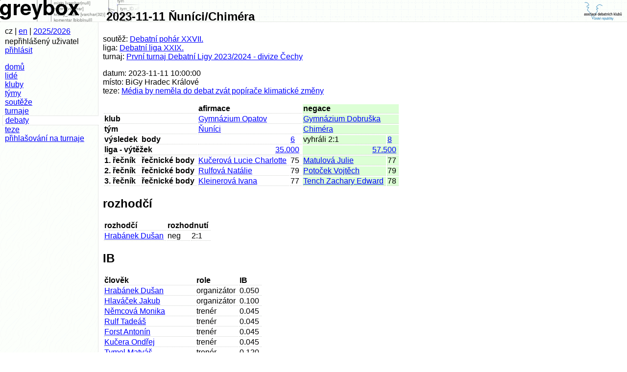

--- FILE ---
content_type: text/html; charset=UTF-8
request_url: https://statistiky.debatovani.cz/?page=debata&debata_id=9729
body_size: 1701
content:

<!DOCTYPE html PUBLIC "-//W3C//DTD XHTML 1.0 Strict//EN" "http://www.w3.org/TR/xhtml1/DTD/xhtml1-strict.dtd">
<html xmlns="http://www.w3.org/1999/xhtml" xml:lang="cs" lang="cs"><head>
<title>greybox 2023-11-11 Ňuníci/Chiméra</title>
<meta http-equiv="Content-Type" content="text/html; charset=utf-8" />
<meta http-equiv="Content-Language" content="cs" />
<link rel="stylesheet" href="skins/default/global.css" media="screen,projection" type="text/css" />
<link rel="Shortcut Icon" type="image/png" href="skins/default/images/icon.png" />
<script type="text/javascript" src="lib/form_hiding.js"></script>
<script type="text/javascript" src="http://smartform.cz/api/v1/smartform.js"></script>
<script type="text/javascript">smartform.beforeInit = function initialize() { smartform.setClientId('8ndPcVUJ5B'); }</script>
</head>

<body>
<div id="main_title"><a href="http://debatovani.cz/"><img id="logo_right" src="skins/default/images/adk_logo.png" alt="ADK ČR" width="88" height="44" /></a>
<a href="./"><img id="logo_main" src="skins/default/images/titul.png" width="288" height="44" alt="greybox" /></a> <span id="main_title_text">2023-11-11 Ňuníci/Chiméra</span></div>
<div id="leftblock"><div id="infoblock"><span id="language_info">cz | <a href="./?page=language&amp;jazyk=en&amp;von=%2Findex.php%3Fpage%3Ddebata%26debata_id%3D9729">en</a></span>
| <span id="season_info"><a href="./?page=season">2025/2026</a></span>
<p id="login_info">nepřihlášený uživatel <a href="./?page=login&amp;amp;von=%2Findex.php%3Fpage%3Ddebata%26debata_id%3D9729">přihlásit</a></p></div>
<p id="links"><a href="./">domů</a>
<a href="./?page=lide">lidé</a>
<a href="./?page=kluby">kluby</a>
<a href="./?page=tymy">týmy</a>
<a href="./?page=souteze">soutěže</a>
<a href="./?page=turnaje">turnaje</a>
<a href="./?page=debaty" class="active">debaty</a>
<a href="./?page=teze">teze</a>
<a href="./registrace/">přihlašování na turnaje</a>
</p></div><div id="mainbody"><p class="komentar"></p>
<p>soutěž: <a href="./?page=soutez&amp;soutez_id=96">Debatní pohár XXVII.</a><br />liga: <a href="./?page=liga&amp;liga_id=42">Debatní liga XXIX.</a><br />turnaj: <a href="./?page=turnaj&amp;turnaj_id=290">První turnaj Debatní Ligy 2023/2024 - divize Čechy</a></p>
<p>datum: 2023-11-11 10:00:00<br />místo: BiGy Hradec Králové<br />teze: <a href="./?page=teze&amp;teze_id=1407">Média by neměla do debat zvát popírače klimatické změny</a></p>
<table><tr><th colspan="2"></th><th colspan="2">afirmace</th><th class="sieg" colspan="2">negace</th></tr><tr><th colspan="2">klub</th><td colspan="2"><a href="./?page=klub&amp;klub_id=107">Gymnázium Opatov</a></td><td class="sieg" colspan="2"><a href="./?page=klub&amp;klub_id=143">Gymnázium Dobruška</a></td></tr><tr><th colspan="2">tým</th><td colspan="2"><a href="./?page=tym&amp;tym_id=1071">Ňuníci</a></td><td class="sieg" colspan="2"><a href="./?page=tym&amp;tym_id=1297">Chiméra</a></td></tr><tr><th>výsledek</th><th>body</th><td></td><td><a href="./?page=tym.soutez&amp;tym_id=1071&amp;soutez_id=96">6</a></td><td class="sieg">vyhráli 2:1</td><td class="sieg"><a href="./?page=tym.soutez&amp;tym_id=1297&amp;soutez_id=96">8</a></td></tr><tr><th colspan="2">liga - výtěžek</th><td class="points" colspan="2"><a href="./?page=tym.liga&amp;tym_id=1071&amp;liga_id=42">35.000</a></td><td class="sieg points" colspan="2"><a href="./?page=tym.liga&amp;tym_id=1297&amp;liga_id=42">57.500</a></td></tr><tr class="hr"><th>1. řečník</th><th>řečnické body</th><td><a href="./?page=clovek&amp;clovek_id=3129">Kučerová Lucie Charlotte</a></td><td>75</td><td class="sieg"><a href="./?page=clovek&amp;clovek_id=3924">Matulová Julie</a></td><td class="sieg">77</td></tr><tr><th>2. řečník</th><th>řečnické body</th><td><a href="./?page=clovek&amp;clovek_id=3360">Rulfová Natálie</a></td><td>79</td><td class="sieg"><a href="./?page=clovek&amp;clovek_id=3925">Potoček Vojtěch</a></td><td class="sieg">79</td></tr>
<tr><th>3. řečník</th><th>řečnické body</th><td><a href="./?page=clovek&amp;clovek_id=3867">Kleinerová Ivana</a></td><td>77</td><td class="sieg"><a href="./?page=clovek&amp;clovek_id=3770">Tench Zachary Edward</a></td><td class="sieg">78</td></tr>
</table><h2>rozhodčí</h2>
<table><tr><th>rozhodčí</th><th colspan="2">rozhodnutí</th></tr><tr><td><a href="./?page=clovek&amp;clovek_id=258">Hrabánek Dušan</a></td><td>neg</td><td>2:1</td></tr>
</table><h2>IB</h2>
<table><tr><th>člověk</th><th>role</th><th>IB</th></tr>
<tr><td><a href="./?page=clovek&amp;clovek_id=258">Hrabánek Dušan</a></td><td>organizátor</td><td>0.050</td></tr>
<tr><td><a href="./?page=clovek&amp;clovek_id=2961">Hlaváček Jakub</a></td><td>organizátor</td><td>0.100</td></tr>
<tr><td><a href="./?page=clovek&amp;clovek_id=2784">Němcová Monika</a></td><td>trenér</td><td>0.045</td></tr>
<tr><td><a href="./?page=clovek&amp;clovek_id=3245">Rulf Tadeáš</a></td><td>trenér</td><td>0.045</td></tr>
<tr><td><a href="./?page=clovek&amp;clovek_id=2907">Forst Antonín</a></td><td>trenér</td><td>0.045</td></tr>
<tr><td><a href="./?page=clovek&amp;clovek_id=2781">Kučera Ondřej</a></td><td>trenér</td><td>0.045</td></tr>
<tr><td><a href="./?page=clovek&amp;clovek_id=3923">Tymel Matyáš</a></td><td>trenér</td><td>0.120</td></tr>
<tr><td><a href="./?page=clovek&amp;clovek_id=3770">Tench Zachary Edward</a></td><td>trenér</td><td>0.120</td></tr>
<tr><td><a href="./?page=clovek&amp;clovek_id=258">Hrabánek Dušan</a></td><td>rozhodčí</td><td>1.000</td></tr>
<tr><td><a href="./?page=clovek&amp;clovek_id=3770">Tench Zachary Edward</a></td><td>debatér</td><td>0.800</td></tr>
<tr><td><a href="./?page=clovek&amp;clovek_id=3925">Potoček Vojtěch</a></td><td>debatér</td><td>0.800</td></tr>
<tr><td><a href="./?page=clovek&amp;clovek_id=3924">Matulová Julie</a></td><td>debatér</td><td>0.800</td></tr>
<tr><td><a href="./?page=clovek&amp;clovek_id=3867">Kleinerová Ivana</a></td><td>debatér</td><td>0.600</td></tr>
<tr><td><a href="./?page=clovek&amp;clovek_id=3360">Rulfová Natálie</a></td><td>debatér</td><td>0.600</td></tr>
<tr><td><a href="./?page=clovek&amp;clovek_id=3129">Kučerová Lucie Charlotte</a></td><td>debatér</td><td>0.600</td></tr>
</table></div>

</body>
</html>

--- FILE ---
content_type: application/javascript
request_url: https://statistiky.debatovani.cz/lib/form_hiding.js
body_size: 48
content:
var browserType;

if (document.layers) {browserType = "nn4"}
if (document.all) {browserType = "ie"}
if (window.navigator.userAgent.toLowerCase().match("gecko")) {browserType= "gecko"}

function c_hide(el) {
  if (browserType == "gecko" )
     x = eval('document.getElementById(el)');
  else if (browserType == "ie")
     return false;
     // x = eval('document.all[el]');
  else
     x = eval('document.layers[el]');

  x.style.visibility = "hidden";
  x.style.position = "absolute";
}

function c_show(el) {
  if (browserType == "gecko" )
     x = eval('document.getElementById(el)');
  else if (browserType == "ie")
     return false;
     // x = eval('document.all[el]');
  else
     x = eval('document.layers[el]');
  x.style.visibility = "visible";
  x.style.position = "relative";
}

function c_disable(el)
{
  if (browserType == "gecko" )
     x = eval('document.getElementById(el)');
  else if (browserType == "ie")
     x = eval('document.all[el]');
  else
     x = eval('document.layers[el]');
  x.disabled = true;
}

function c_enable()
{
  if (browserType == "gecko" )
     x = eval('document.getElementById(el)');
  else if (browserType == "ie")
     x = eval('document.all[el]');
  else
     x = eval('document.layers[el]');
  x.disabled = false;
}
